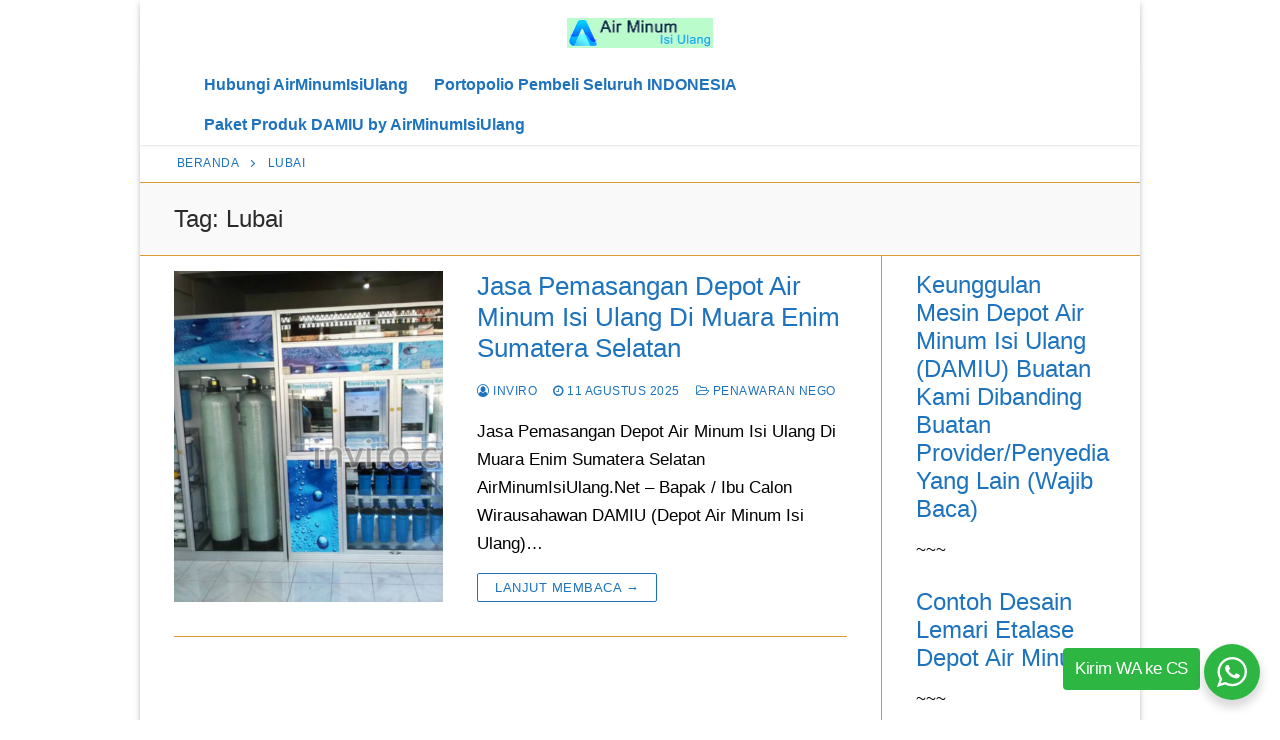

--- FILE ---
content_type: text/html; charset=UTF-8
request_url: https://airminumisiulang.net/jual-pasang-depot/lubai/
body_size: 9900
content:
<!doctype html>
<html lang="id">
<head>
	<meta charset="UTF-8">
	<meta name="viewport" content="width=device-width, initial-scale=1, maximum-scale=10.0, user-scalable=yes">
	<link rel="profile" href="https://gmpg.org/xfn/11">
	    <style>
        #wpadminbar #wp-admin-bar-p404_free_top_button .ab-icon:before {
            content: "\f103";
            color: red;
            top: 2px;
        }
    </style>
<meta name='robots' content='index, follow, max-image-preview:large, max-snippet:-1, max-video-preview:-1' />
	<style>img:is([sizes="auto" i], [sizes^="auto," i]) { contain-intrinsic-size: 3000px 1500px }</style>
	
	<!-- This site is optimized with the Yoast SEO plugin v25.4 - https://yoast.com/wordpress/plugins/seo/ -->
	<title>Depot Air Minum Isi Ulang Lubai √ Terbaru 2025</title>
	<meta name="description" content="Depot Air Minum Isi Ulang ✨⏩✨ Kecamatan Lubai ⏩ TERBARU 2025" />
	<link rel="canonical" href="https://airminumisiulang.net/jual-pasang-depot/lubai/" />
	<meta property="og:locale" content="id_ID" />
	<meta property="og:type" content="article" />
	<meta property="og:title" content="Depot Air Minum Isi Ulang Lubai √ Terbaru 2025" />
	<meta property="og:description" content="Depot Air Minum Isi Ulang ✨⏩✨ Kecamatan Lubai ⏩ TERBARU 2025" />
	<meta property="og:url" content="https://airminumisiulang.net/jual-pasang-depot/lubai/" />
	<meta property="og:site_name" content="AirMinumIsiUlang" />
	<meta name="twitter:card" content="summary_large_image" />
	<meta name="twitter:site" content="@invirowater" />
	<script type="application/ld+json" class="yoast-schema-graph">{"@context":"https://schema.org","@graph":[{"@type":"CollectionPage","@id":"https://airminumisiulang.net/jual-pasang-depot/lubai/","url":"https://airminumisiulang.net/jual-pasang-depot/lubai/","name":"Depot Air Minum Isi Ulang Lubai √ Terbaru 2025","isPartOf":{"@id":"https://airminumisiulang.net/#website"},"primaryImageOfPage":{"@id":"https://airminumisiulang.net/jual-pasang-depot/lubai/#primaryimage"},"image":{"@id":"https://airminumisiulang.net/jual-pasang-depot/lubai/#primaryimage"},"thumbnailUrl":"https://airminumisiulang.net/wp-content/uploads/2018/10/Depot-Air-Minum-Isi-Ulang-Di-Muara-Enim.jpg","description":"Depot Air Minum Isi Ulang ✨⏩✨ Kecamatan Lubai ⏩ TERBARU 2025","breadcrumb":{"@id":"https://airminumisiulang.net/jual-pasang-depot/lubai/#breadcrumb"},"inLanguage":"id"},{"@type":"ImageObject","inLanguage":"id","@id":"https://airminumisiulang.net/jual-pasang-depot/lubai/#primaryimage","url":"https://airminumisiulang.net/wp-content/uploads/2018/10/Depot-Air-Minum-Isi-Ulang-Di-Muara-Enim.jpg","contentUrl":"https://airminumisiulang.net/wp-content/uploads/2018/10/Depot-Air-Minum-Isi-Ulang-Di-Muara-Enim.jpg","width":1024,"height":768,"caption":"Depot Air Minum Isi Ulang Di Muara Enim"},{"@type":"BreadcrumbList","@id":"https://airminumisiulang.net/jual-pasang-depot/lubai/#breadcrumb","itemListElement":[{"@type":"ListItem","position":1,"name":"Beranda","item":"https://airminumisiulang.net/"},{"@type":"ListItem","position":2,"name":"Lubai"}]},{"@type":"WebSite","@id":"https://airminumisiulang.net/#website","url":"https://airminumisiulang.net/","name":"AirMinumIsiUlang","description":"Jasa Pembuatan Alat Mesin Depot Air Minum Isi Ulang","publisher":{"@id":"https://airminumisiulang.net/#organization"},"potentialAction":[{"@type":"SearchAction","target":{"@type":"EntryPoint","urlTemplate":"https://airminumisiulang.net/?s={search_term_string}"},"query-input":{"@type":"PropertyValueSpecification","valueRequired":true,"valueName":"search_term_string"}}],"inLanguage":"id"},{"@type":"Organization","@id":"https://airminumisiulang.net/#organization","name":"AirMinumIsiUlang","url":"https://airminumisiulang.net/","logo":{"@type":"ImageObject","inLanguage":"id","@id":"https://airminumisiulang.net/#/schema/logo/image/","url":"https://airminumisiulang.net/wp-content/uploads/2021/08/AirMinumIsiUlang.jpg","contentUrl":"https://airminumisiulang.net/wp-content/uploads/2021/08/AirMinumIsiUlang.jpg","width":1200,"height":1200,"caption":"AirMinumIsiUlang"},"image":{"@id":"https://airminumisiulang.net/#/schema/logo/image/"},"sameAs":["https://www.facebook.com/inviro","https://x.com/invirowater","https://www.instagram.com/invirowater/","https://id.pinterest.com/inviro/","https://www.youtube.com/user/invirowater"]}]}</script>
	<!-- / Yoast SEO plugin. -->


<link rel='stylesheet' id='wp-block-library-css' href='https://airminumisiulang.net/wp-includes/css/dist/block-library/style.min.css?ver=6.8.1' type='text/css' media='all' />
<style id='classic-theme-styles-inline-css' type='text/css'>
/*! This file is auto-generated */
.wp-block-button__link{color:#fff;background-color:#32373c;border-radius:9999px;box-shadow:none;text-decoration:none;padding:calc(.667em + 2px) calc(1.333em + 2px);font-size:1.125em}.wp-block-file__button{background:#32373c;color:#fff;text-decoration:none}
</style>
<style id='global-styles-inline-css' type='text/css'>
:root{--wp--preset--aspect-ratio--square: 1;--wp--preset--aspect-ratio--4-3: 4/3;--wp--preset--aspect-ratio--3-4: 3/4;--wp--preset--aspect-ratio--3-2: 3/2;--wp--preset--aspect-ratio--2-3: 2/3;--wp--preset--aspect-ratio--16-9: 16/9;--wp--preset--aspect-ratio--9-16: 9/16;--wp--preset--color--black: #000000;--wp--preset--color--cyan-bluish-gray: #abb8c3;--wp--preset--color--white: #ffffff;--wp--preset--color--pale-pink: #f78da7;--wp--preset--color--vivid-red: #cf2e2e;--wp--preset--color--luminous-vivid-orange: #ff6900;--wp--preset--color--luminous-vivid-amber: #fcb900;--wp--preset--color--light-green-cyan: #7bdcb5;--wp--preset--color--vivid-green-cyan: #00d084;--wp--preset--color--pale-cyan-blue: #8ed1fc;--wp--preset--color--vivid-cyan-blue: #0693e3;--wp--preset--color--vivid-purple: #9b51e0;--wp--preset--gradient--vivid-cyan-blue-to-vivid-purple: linear-gradient(135deg,rgba(6,147,227,1) 0%,rgb(155,81,224) 100%);--wp--preset--gradient--light-green-cyan-to-vivid-green-cyan: linear-gradient(135deg,rgb(122,220,180) 0%,rgb(0,208,130) 100%);--wp--preset--gradient--luminous-vivid-amber-to-luminous-vivid-orange: linear-gradient(135deg,rgba(252,185,0,1) 0%,rgba(255,105,0,1) 100%);--wp--preset--gradient--luminous-vivid-orange-to-vivid-red: linear-gradient(135deg,rgba(255,105,0,1) 0%,rgb(207,46,46) 100%);--wp--preset--gradient--very-light-gray-to-cyan-bluish-gray: linear-gradient(135deg,rgb(238,238,238) 0%,rgb(169,184,195) 100%);--wp--preset--gradient--cool-to-warm-spectrum: linear-gradient(135deg,rgb(74,234,220) 0%,rgb(151,120,209) 20%,rgb(207,42,186) 40%,rgb(238,44,130) 60%,rgb(251,105,98) 80%,rgb(254,248,76) 100%);--wp--preset--gradient--blush-light-purple: linear-gradient(135deg,rgb(255,206,236) 0%,rgb(152,150,240) 100%);--wp--preset--gradient--blush-bordeaux: linear-gradient(135deg,rgb(254,205,165) 0%,rgb(254,45,45) 50%,rgb(107,0,62) 100%);--wp--preset--gradient--luminous-dusk: linear-gradient(135deg,rgb(255,203,112) 0%,rgb(199,81,192) 50%,rgb(65,88,208) 100%);--wp--preset--gradient--pale-ocean: linear-gradient(135deg,rgb(255,245,203) 0%,rgb(182,227,212) 50%,rgb(51,167,181) 100%);--wp--preset--gradient--electric-grass: linear-gradient(135deg,rgb(202,248,128) 0%,rgb(113,206,126) 100%);--wp--preset--gradient--midnight: linear-gradient(135deg,rgb(2,3,129) 0%,rgb(40,116,252) 100%);--wp--preset--font-size--small: 13px;--wp--preset--font-size--medium: 20px;--wp--preset--font-size--large: 36px;--wp--preset--font-size--x-large: 42px;--wp--preset--spacing--20: 0.44rem;--wp--preset--spacing--30: 0.67rem;--wp--preset--spacing--40: 1rem;--wp--preset--spacing--50: 1.5rem;--wp--preset--spacing--60: 2.25rem;--wp--preset--spacing--70: 3.38rem;--wp--preset--spacing--80: 5.06rem;--wp--preset--shadow--natural: 6px 6px 9px rgba(0, 0, 0, 0.2);--wp--preset--shadow--deep: 12px 12px 50px rgba(0, 0, 0, 0.4);--wp--preset--shadow--sharp: 6px 6px 0px rgba(0, 0, 0, 0.2);--wp--preset--shadow--outlined: 6px 6px 0px -3px rgba(255, 255, 255, 1), 6px 6px rgba(0, 0, 0, 1);--wp--preset--shadow--crisp: 6px 6px 0px rgba(0, 0, 0, 1);}:where(.is-layout-flex){gap: 0.5em;}:where(.is-layout-grid){gap: 0.5em;}body .is-layout-flex{display: flex;}.is-layout-flex{flex-wrap: wrap;align-items: center;}.is-layout-flex > :is(*, div){margin: 0;}body .is-layout-grid{display: grid;}.is-layout-grid > :is(*, div){margin: 0;}:where(.wp-block-columns.is-layout-flex){gap: 2em;}:where(.wp-block-columns.is-layout-grid){gap: 2em;}:where(.wp-block-post-template.is-layout-flex){gap: 1.25em;}:where(.wp-block-post-template.is-layout-grid){gap: 1.25em;}.has-black-color{color: var(--wp--preset--color--black) !important;}.has-cyan-bluish-gray-color{color: var(--wp--preset--color--cyan-bluish-gray) !important;}.has-white-color{color: var(--wp--preset--color--white) !important;}.has-pale-pink-color{color: var(--wp--preset--color--pale-pink) !important;}.has-vivid-red-color{color: var(--wp--preset--color--vivid-red) !important;}.has-luminous-vivid-orange-color{color: var(--wp--preset--color--luminous-vivid-orange) !important;}.has-luminous-vivid-amber-color{color: var(--wp--preset--color--luminous-vivid-amber) !important;}.has-light-green-cyan-color{color: var(--wp--preset--color--light-green-cyan) !important;}.has-vivid-green-cyan-color{color: var(--wp--preset--color--vivid-green-cyan) !important;}.has-pale-cyan-blue-color{color: var(--wp--preset--color--pale-cyan-blue) !important;}.has-vivid-cyan-blue-color{color: var(--wp--preset--color--vivid-cyan-blue) !important;}.has-vivid-purple-color{color: var(--wp--preset--color--vivid-purple) !important;}.has-black-background-color{background-color: var(--wp--preset--color--black) !important;}.has-cyan-bluish-gray-background-color{background-color: var(--wp--preset--color--cyan-bluish-gray) !important;}.has-white-background-color{background-color: var(--wp--preset--color--white) !important;}.has-pale-pink-background-color{background-color: var(--wp--preset--color--pale-pink) !important;}.has-vivid-red-background-color{background-color: var(--wp--preset--color--vivid-red) !important;}.has-luminous-vivid-orange-background-color{background-color: var(--wp--preset--color--luminous-vivid-orange) !important;}.has-luminous-vivid-amber-background-color{background-color: var(--wp--preset--color--luminous-vivid-amber) !important;}.has-light-green-cyan-background-color{background-color: var(--wp--preset--color--light-green-cyan) !important;}.has-vivid-green-cyan-background-color{background-color: var(--wp--preset--color--vivid-green-cyan) !important;}.has-pale-cyan-blue-background-color{background-color: var(--wp--preset--color--pale-cyan-blue) !important;}.has-vivid-cyan-blue-background-color{background-color: var(--wp--preset--color--vivid-cyan-blue) !important;}.has-vivid-purple-background-color{background-color: var(--wp--preset--color--vivid-purple) !important;}.has-black-border-color{border-color: var(--wp--preset--color--black) !important;}.has-cyan-bluish-gray-border-color{border-color: var(--wp--preset--color--cyan-bluish-gray) !important;}.has-white-border-color{border-color: var(--wp--preset--color--white) !important;}.has-pale-pink-border-color{border-color: var(--wp--preset--color--pale-pink) !important;}.has-vivid-red-border-color{border-color: var(--wp--preset--color--vivid-red) !important;}.has-luminous-vivid-orange-border-color{border-color: var(--wp--preset--color--luminous-vivid-orange) !important;}.has-luminous-vivid-amber-border-color{border-color: var(--wp--preset--color--luminous-vivid-amber) !important;}.has-light-green-cyan-border-color{border-color: var(--wp--preset--color--light-green-cyan) !important;}.has-vivid-green-cyan-border-color{border-color: var(--wp--preset--color--vivid-green-cyan) !important;}.has-pale-cyan-blue-border-color{border-color: var(--wp--preset--color--pale-cyan-blue) !important;}.has-vivid-cyan-blue-border-color{border-color: var(--wp--preset--color--vivid-cyan-blue) !important;}.has-vivid-purple-border-color{border-color: var(--wp--preset--color--vivid-purple) !important;}.has-vivid-cyan-blue-to-vivid-purple-gradient-background{background: var(--wp--preset--gradient--vivid-cyan-blue-to-vivid-purple) !important;}.has-light-green-cyan-to-vivid-green-cyan-gradient-background{background: var(--wp--preset--gradient--light-green-cyan-to-vivid-green-cyan) !important;}.has-luminous-vivid-amber-to-luminous-vivid-orange-gradient-background{background: var(--wp--preset--gradient--luminous-vivid-amber-to-luminous-vivid-orange) !important;}.has-luminous-vivid-orange-to-vivid-red-gradient-background{background: var(--wp--preset--gradient--luminous-vivid-orange-to-vivid-red) !important;}.has-very-light-gray-to-cyan-bluish-gray-gradient-background{background: var(--wp--preset--gradient--very-light-gray-to-cyan-bluish-gray) !important;}.has-cool-to-warm-spectrum-gradient-background{background: var(--wp--preset--gradient--cool-to-warm-spectrum) !important;}.has-blush-light-purple-gradient-background{background: var(--wp--preset--gradient--blush-light-purple) !important;}.has-blush-bordeaux-gradient-background{background: var(--wp--preset--gradient--blush-bordeaux) !important;}.has-luminous-dusk-gradient-background{background: var(--wp--preset--gradient--luminous-dusk) !important;}.has-pale-ocean-gradient-background{background: var(--wp--preset--gradient--pale-ocean) !important;}.has-electric-grass-gradient-background{background: var(--wp--preset--gradient--electric-grass) !important;}.has-midnight-gradient-background{background: var(--wp--preset--gradient--midnight) !important;}.has-small-font-size{font-size: var(--wp--preset--font-size--small) !important;}.has-medium-font-size{font-size: var(--wp--preset--font-size--medium) !important;}.has-large-font-size{font-size: var(--wp--preset--font-size--large) !important;}.has-x-large-font-size{font-size: var(--wp--preset--font-size--x-large) !important;}
:where(.wp-block-post-template.is-layout-flex){gap: 1.25em;}:where(.wp-block-post-template.is-layout-grid){gap: 1.25em;}
:where(.wp-block-columns.is-layout-flex){gap: 2em;}:where(.wp-block-columns.is-layout-grid){gap: 2em;}
:root :where(.wp-block-pullquote){font-size: 1.5em;line-height: 1.6;}
</style>
<link rel='stylesheet' id='floating-whatsapp-style-css' href='https://airminumisiulang.net/wp-content/plugins/whatsapp-floating-button/css/style.css?ver=6.8.1' type='text/css' media='all' />
<style id='akismet-widget-style-inline-css' type='text/css'>

			.a-stats {
				--akismet-color-mid-green: #357b49;
				--akismet-color-white: #fff;
				--akismet-color-light-grey: #f6f7f7;

				max-width: 350px;
				width: auto;
			}

			.a-stats * {
				all: unset;
				box-sizing: border-box;
			}

			.a-stats strong {
				font-weight: 600;
			}

			.a-stats a.a-stats__link,
			.a-stats a.a-stats__link:visited,
			.a-stats a.a-stats__link:active {
				background: var(--akismet-color-mid-green);
				border: none;
				box-shadow: none;
				border-radius: 8px;
				color: var(--akismet-color-white);
				cursor: pointer;
				display: block;
				font-family: -apple-system, BlinkMacSystemFont, 'Segoe UI', 'Roboto', 'Oxygen-Sans', 'Ubuntu', 'Cantarell', 'Helvetica Neue', sans-serif;
				font-weight: 500;
				padding: 12px;
				text-align: center;
				text-decoration: none;
				transition: all 0.2s ease;
			}

			/* Extra specificity to deal with TwentyTwentyOne focus style */
			.widget .a-stats a.a-stats__link:focus {
				background: var(--akismet-color-mid-green);
				color: var(--akismet-color-white);
				text-decoration: none;
			}

			.a-stats a.a-stats__link:hover {
				filter: brightness(110%);
				box-shadow: 0 4px 12px rgba(0, 0, 0, 0.06), 0 0 2px rgba(0, 0, 0, 0.16);
			}

			.a-stats .count {
				color: var(--akismet-color-white);
				display: block;
				font-size: 1.5em;
				line-height: 1.4;
				padding: 0 13px;
				white-space: nowrap;
			}
		
</style>
<link rel='stylesheet' id='font-awesome-css' href='https://airminumisiulang.net/wp-content/themes/customify/assets/fonts/font-awesome/css/font-awesome.min.css?ver=5.0.0' type='text/css' media='all' />
<link rel='stylesheet' id='customify-style-css' href='https://airminumisiulang.net/wp-content/themes/customify/style.min.css?ver=0.4.11' type='text/css' media='all' />
<style id='customify-style-inline-css' type='text/css'>
.customify-container, .layout-contained, .site-framed .site, .site-boxed .site { max-width: 1000px; } .main-layout-content .entry-content > .alignwide { width: calc( 1000px - 4em ); max-width: 100vw;  }.header-top .header--row-inner,body:not(.fl-builder-edit) .button,body:not(.fl-builder-edit) button:not(.menu-mobile-toggle, .components-button, .customize-partial-edit-shortcut-button),body:not(.fl-builder-edit) input[type="button"]:not(.ed_button),button.button,input[type="button"]:not(.ed_button, .components-button, .customize-partial-edit-shortcut-button),input[type="reset"]:not(.components-button, .customize-partial-edit-shortcut-button),input[type="submit"]:not(.components-button, .customize-partial-edit-shortcut-button),.pagination .nav-links > *:hover,.pagination .nav-links span,.nav-menu-desktop.style-full-height .primary-menu-ul > li.current-menu-item > a,.nav-menu-desktop.style-full-height .primary-menu-ul > li.current-menu-ancestor > a,.nav-menu-desktop.style-full-height .primary-menu-ul > li > a:hover,.posts-layout .readmore-button:hover{    background-color: #1e73be;}.posts-layout .readmore-button {color: #1e73be;}.pagination .nav-links > *:hover,.pagination .nav-links span,.entry-single .tags-links a:hover,.entry-single .cat-links a:hover,.posts-layout .readmore-button,.posts-layout .readmore-button:hover{    border-color: #1e73be;}.customify-builder-btn{    background-color: #dd3333;}body{    color: #000000;}abbr, acronym {    border-bottom-color: #000000;}a                {                    color: #1e73be;}a:hover,a:focus,.link-meta:hover, .link-meta a:hover{    color: #dd3333;}h2 + h3,.comments-area h2 + .comments-title,.h2 + h3,.comments-area .h2 + .comments-title,.page-breadcrumb {    border-top-color: #dd9933;}blockquote,.site-content .widget-area .menu li.current-menu-item > a:before{    border-left-color: #dd9933;}@media screen and (min-width: 64em) {    .comment-list .children li.comment {        border-left-color: #dd9933;    }    .comment-list .children li.comment:after {        background-color: #dd9933;    }}.page-titlebar, .page-breadcrumb,.posts-layout .entry-inner {    border-bottom-color: #dd9933;}.header-search-form .search-field,.entry-content .page-links a,.header-search-modal,.pagination .nav-links > *,.entry-footer .tags-links a, .entry-footer .cat-links a,.search .content-area article,.site-content .widget-area .menu li.current-menu-item > a,.posts-layout .entry-inner,.post-navigation .nav-links,article.comment .comment-meta,.widget-area .widget_pages li a, .widget-area .widget_categories li a, .widget-area .widget_archive li a, .widget-area .widget_meta li a, .widget-area .widget_nav_menu li a, .widget-area .widget_product_categories li a, .widget-area .widget_recent_entries li a, .widget-area .widget_rss li a,.widget-area .widget_recent_comments li{    border-color: #dd9933;}.header-search-modal::before {    border-top-color: #dd9933;    border-left-color: #dd9933;}@media screen and (min-width: 48em) {    .content-sidebar.sidebar_vertical_border .content-area {        border-right-color: #dd9933;    }    .sidebar-content.sidebar_vertical_border .content-area {        border-left-color: #dd9933;    }    .sidebar-sidebar-content.sidebar_vertical_border .sidebar-primary {        border-right-color: #dd9933;    }    .sidebar-sidebar-content.sidebar_vertical_border .sidebar-secondary {        border-right-color: #dd9933;    }    .content-sidebar-sidebar.sidebar_vertical_border .sidebar-primary {        border-left-color: #dd9933;    }    .content-sidebar-sidebar.sidebar_vertical_border .sidebar-secondary {        border-left-color: #dd9933;    }    .sidebar-content-sidebar.sidebar_vertical_border .content-area {        border-left-color: #dd9933;        border-right-color: #dd9933;    }    .sidebar-content-sidebar.sidebar_vertical_border .content-area {        border-left-color: #dd9933;        border-right-color: #dd9933;    }}article.comment .comment-post-author {background: #1e73be;}.pagination .nav-links > *,.link-meta,.link-meta a,.color-meta,.entry-single .tags-links:before,.entry-single .cats-links:before{    color: #1e73be;}h1, h2, h3, h4, h5, h6 { color: #1e73be;}.site-content .widget-title { color: #1e73be;}body {font-size: 17px;line-height: 28px;}.site-content .widget-title {line-height: 10px;}.entry-content h1, .wp-block h1, .entry-single .entry-title {font-size: 23px;}.entry-content h2, .wp-block h2 {font-size: 21px;}.entry-content h3, .wp-block h3 {font-size: 19px;}.entry-content h4, .wp-block h4 {font-size: 18px;}.entry-content h5, .wp-block h5 {font-size: 17px;}.entry-content h6, .wp-block h6 {font-size: 16px;}#page-cover {background-image: url("https://airminumisiulang.net/wp-content/themes/customify/assets/images/default-cover.jpg");}.header--row:not(.header--transparent).header-top .header--row-inner  {background-color: #ffffff;} .header-search_icon-item .header-search-modal  {border-style: solid;} .header-search_icon-item .search-field  {border-style: solid;} .dark-mode .header-search_box-item .search-form-fields, .header-search_box-item .search-form-fields  {border-style: solid;} .builder-item--primary-menu .nav-menu-desktop .primary-menu-ul > li > a  {color: #1e73be; text-decoration-color: #1e73be;} .header--row:not(.header--transparent) .builder-item--primary-menu .nav-menu-desktop .primary-menu-ul > li > a:hover, .header--row:not(.header--transparent) .builder-item--primary-menu .nav-menu-desktop .primary-menu-ul > li.current-menu-item > a, .header--row:not(.header--transparent) .builder-item--primary-menu .nav-menu-desktop .primary-menu-ul > li.current-menu-ancestor > a, .header--row:not(.header--transparent) .builder-item--primary-menu .nav-menu-desktop .primary-menu-ul > li.current-menu-parent > a  {color: #eeee22; text-decoration-color: #eeee22;border-style: ridge;} .builder-item--primary-menu .nav-menu-desktop .primary-menu-ul > li > a,.builder-item-sidebar .primary-menu-sidebar .primary-menu-ul > li > a {text-transform: none;font-size: 16px;}body  {background-color: #ffffff;} .site-content .content-area  {background-color: #FFFFFF;} /* CSS for desktop */#sidebar-secondary, #sidebar-primary, #main {padding-top: 15px;padding-bottom: 15px;}#page-cover .page-cover-inner {min-height: 300px;}.header--row.header-top .customify-grid, .header--row.header-top .style-full-height .primary-menu-ul > li > a {min-height: 65px;}.header--row.header-main .customify-grid, .header--row.header-main .style-full-height .primary-menu-ul > li > a {min-height: 40px;}.header--row.header-bottom .customify-grid, .header--row.header-bottom .style-full-height .primary-menu-ul > li > a {min-height: 55px;}.header-menu-sidebar-inner {text-align: left;}.site-header .site-branding img { max-width: 150px; } .site-header .cb-row--mobile .site-branding img { width: 150px; }.header--row .builder-item--logo, .builder-item.builder-item--group .item--inner.builder-item--logo {margin-top: 4px;margin-right: 4px;margin-bottom: 4px;margin-left: 4px;}.header--row .builder-first--nav-icon {text-align: right;}.header-search_icon-item .search-submit {margin-left: -40px;}.header-search_box-item .search-submit{margin-left: -40px;} .header-search_box-item .woo_bootster_search .search-submit{margin-left: -40px;} .header-search_box-item .header-search-form button.search-submit{margin-left:-40px;}.header--row .builder-first--primary-menu {text-align: right;}/* CSS for tablet */@media screen and (max-width: 1024px) { #page-cover .page-cover-inner {min-height: 250px;}.site-header .site-branding img { max-width: 250px; } .site-header .cb-row--mobile .site-branding img { width: 250px; }.header--row .builder-item--logo, .builder-item.builder-item--group .item--inner.builder-item--logo {margin-top: 7px;margin-right: 7px;margin-bottom: 7px;margin-left: 7px;}.header--row .builder-first--nav-icon {text-align: right;}.header-search_icon-item .search-submit {margin-left: -40px;}.header-search_box-item .search-submit{margin-left: -40px;} .header-search_box-item .woo_bootster_search .search-submit{margin-left: -40px;} .header-search_box-item .header-search-form button.search-submit{margin-left:-40px;} }/* CSS for mobile */@media screen and (max-width: 568px) { #page-cover .page-cover-inner {min-height: 200px;}.header--row.header-top .customify-grid, .header--row.header-top .style-full-height .primary-menu-ul > li > a {min-height: 33px;}.site-header .site-branding img { max-width: 240px; } .site-header .cb-row--mobile .site-branding img { width: 240px; }.header--row .builder-item--logo, .builder-item.builder-item--group .item--inner.builder-item--logo {margin-top: 7px;margin-right: 7px;margin-bottom: 7px;margin-left: 7px;}.header--row .builder-first--nav-icon {text-align: right;}.header-search_icon-item .search-submit {margin-left: -40px;}.header-search_box-item .search-submit{margin-left: -40px;} .header-search_box-item .woo_bootster_search .search-submit{margin-left: -40px;} .header-search_box-item .header-search-form button.search-submit{margin-left:-40px;} }
</style>
<!-- Global site tag (gtag.js) - Google Analytics -->
<script async src="https://www.googletagmanager.com/gtag/js?id=G-1732EF1L7Q"></script>
<script>
  window.dataLayer = window.dataLayer || [];
  function gtag(){dataLayer.push(arguments);}
  gtag('js', new Date());

  gtag('config', 'G-1732EF1L7Q');
</script><link rel="icon" href="https://airminumisiulang.net/wp-content/uploads/2021/05/cropped-icon-baru-32x32.png" sizes="32x32" />
<link rel="icon" href="https://airminumisiulang.net/wp-content/uploads/2021/05/cropped-icon-baru-192x192.png" sizes="192x192" />
<link rel="apple-touch-icon" href="https://airminumisiulang.net/wp-content/uploads/2021/05/cropped-icon-baru-180x180.png" />
<meta name="msapplication-TileImage" content="https://airminumisiulang.net/wp-content/uploads/2021/05/cropped-icon-baru-270x270.png" />
</head>

<body class="archive tag tag-lubai tag-5736 wp-custom-logo wp-theme-customify hfeed content-sidebar main-layout-content-sidebar sidebar_vertical_border site-boxed menu_sidebar_slide_left">
<div id="page" class="site box-shadow">
	<a class="skip-link screen-reader-text" href="#site-content">Lompat ke konten</a>
	<a class="close is-size-medium  close-panel close-sidebar-panel" href="#">
        <span class="hamburger hamburger--squeeze is-active">
            <span class="hamburger-box">
              <span class="hamburger-inner"><span class="screen-reader-text">Menu</span></span>
            </span>
        </span>
        <span class="screen-reader-text">Tutup</span>
        </a><header id="masthead" class="site-header header-v2"><div id="masthead-inner" class="site-header-inner">							<div  class="header-top header--row layout-full-contained"  id="cb-row--header-top"  data-row-id="top"  data-show-on="desktop">
								<div class="header--row-inner header-top-inner dark-mode">
									<div class="customify-container">
										<div class="customify-grid  cb-row--desktop hide-on-mobile hide-on-tablet customify-grid-middle"><div class="row-v2 row-v2-top no-left no-right"><div class="col-v2 col-v2-left"></div><div class="col-v2 col-v2-center"><div class="item--inner builder-item--logo" data-section="title_tagline" data-item-id="logo" >		<div class="site-branding logo-top">
						<a href="https://airminumisiulang.net/" class="logo-link" rel="home" itemprop="url">
				<img class="site-img-logo" src="https://airminumisiulang.net/wp-content/uploads/2021/08/airminumisiulang_logo.png" alt="AirMinumIsiUlang" srcset="https://airminumisiulang.net/wp-content/uploads/2021/08/airminumisiulang_logo.png 2x">
							</a>
					</div><!-- .site-branding -->
		</div></div><div class="col-v2 col-v2-right"></div></div></div>									</div>
								</div>
							</div>
														<div  class="header-main header--row layout-full-contained"  id="cb-row--header-main"  data-row-id="main"  data-show-on="desktop mobile">
								<div class="header--row-inner header-main-inner light-mode">
									<div class="customify-container">
										<div class="customify-grid  cb-row--desktop hide-on-mobile hide-on-tablet customify-grid-middle"><div class="row-v2 row-v2-main no-left no-right"><div class="col-v2 col-v2-left"></div><div class="col-v2 col-v2-center"><div class="item--inner builder-item--primary-menu has_menu" data-section="header_menu_primary" data-item-id="primary-menu" ><nav  id="site-navigation-main-desktop" class="site-navigation primary-menu primary-menu-main nav-menu-desktop primary-menu-desktop style-full-height hide-arrow-active"><ul id="menu-menu-utama" class="primary-menu-ul menu nav-menu"><li id="menu-item--main-desktop-1731" class="menu-item menu-item-type-post_type menu-item-object-page menu-item-1731"><a href="https://airminumisiulang.net/hubungi-kami/"><span class="link-before">Hubungi AirMinumIsiUlang</span></a></li>
<li id="menu-item--main-desktop-2024" class="menu-item menu-item-type-post_type menu-item-object-page menu-item-2024"><a href="https://airminumisiulang.net/pengguna-produk-inviro/"><span class="link-before">Portopolio Pembeli Seluruh INDONESIA</span></a></li>
<li id="menu-item--main-desktop-1716" class="menu-item menu-item-type-post_type menu-item-object-page menu-item-1716"><a href="https://airminumisiulang.net/paket-produk-damiu-inviro/"><span class="link-before">Paket Produk DAMIU by AirMinumIsiUlang</span></a></li>
</ul></nav></div></div><div class="col-v2 col-v2-right"></div></div></div><div class="cb-row--mobile hide-on-desktop customify-grid customify-grid-middle"><div class="row-v2 row-v2-main no-center"><div class="col-v2 col-v2-left"><div class="item--inner builder-item--logo" data-section="title_tagline" data-item-id="logo" >		<div class="site-branding logo-top">
						<a href="https://airminumisiulang.net/" class="logo-link" rel="home" itemprop="url">
				<img class="site-img-logo" src="https://airminumisiulang.net/wp-content/uploads/2021/08/airminumisiulang_logo.png" alt="AirMinumIsiUlang" srcset="https://airminumisiulang.net/wp-content/uploads/2021/08/airminumisiulang_logo.png 2x">
							</a>
					</div><!-- .site-branding -->
		</div></div><div class="col-v2 col-v2-right"><div class="item--inner builder-item--nav-icon" data-section="header_menu_icon" data-item-id="nav-icon" >		<button type="button" class="menu-mobile-toggle item-button is-size-desktop-medium is-size-tablet-medium is-size-mobile-medium"  aria-label="nav icon">
			<span class="hamburger hamburger--squeeze">
				<span class="hamburger-box">
					<span class="hamburger-inner"></span>
				</span>
			</span>
			<span class="nav-icon--label hide-on-tablet hide-on-mobile">Menu</span></button>
		</div></div></div></div>									</div>
								</div>
							</div>
							<div id="header-menu-sidebar" class="header-menu-sidebar menu-sidebar-panel dark-mode"><div id="header-menu-sidebar-bg" class="header-menu-sidebar-bg"><div id="header-menu-sidebar-inner" class="header-menu-sidebar-inner"><div class="builder-item-sidebar mobile-item--primary-menu mobile-item--menu "><div class="item--inner" data-item-id="primary-menu" data-section="header_menu_primary"><nav  id="site-navigation-sidebar-mobile" class="site-navigation primary-menu primary-menu-sidebar nav-menu-mobile primary-menu-mobile style-full-height hide-arrow-active"><ul id="menu-menu-utama" class="primary-menu-ul menu nav-menu"><li id="menu-item--sidebar-mobile-1731" class="menu-item menu-item-type-post_type menu-item-object-page menu-item-1731"><a href="https://airminumisiulang.net/hubungi-kami/"><span class="link-before">Hubungi AirMinumIsiUlang</span></a></li>
<li id="menu-item--sidebar-mobile-2024" class="menu-item menu-item-type-post_type menu-item-object-page menu-item-2024"><a href="https://airminumisiulang.net/pengguna-produk-inviro/"><span class="link-before">Portopolio Pembeli Seluruh INDONESIA</span></a></li>
<li id="menu-item--sidebar-mobile-1716" class="menu-item menu-item-type-post_type menu-item-object-page menu-item-1716"><a href="https://airminumisiulang.net/paket-produk-damiu-inviro/"><span class="link-before">Paket Produk DAMIU by AirMinumIsiUlang</span></a></li>
</ul></nav></div></div></div></div></div></div></header>			<div id="page-breadcrumb" class="page-header--item page-breadcrumb breadcrumb--after_header  text-uppercase text-xsmall link-meta">
				<div class="page-breadcrumb-inner customify-container">
					<ul class="page-breadcrumb-list">
						<span><li><span><a href="https://airminumisiulang.net/">Beranda</a></span></li>  <li><span class="breadcrumb_last" aria-current="page">Lubai</span></li></span>					</ul>
				</div>
			</div>
					<div id="page-titlebar" class="page-header--item page-titlebar ">
			<div class="page-titlebar-inner customify-container">
				<h1 class="titlebar-title h4">Tag: <span>Lubai</span></h1>			</div>
		</div>
			<div id="site-content" class="site-content">
		<div class="customify-container">
			<div class="customify-grid">
				<main id="main" class="content-area customify-col-9_sm-12">
					<div class="content-inner">
	<div id="blog-posts">		<div class="posts-layout-wrapper">
			<div class="posts-layout layout--blog_classic" >
										<article class="entry odd post-1505 post type-post status-publish format-standard has-post-thumbnail hentry category-info tag-benakat tag-gelumbang tag-gunung-megang tag-kelekar tag-lawang-kidul tag-lembak tag-lubai tag-muara-belida tag-muara-enim tag-rambang tag-rambang-dangku tag-semende-darat-laut tag-semende-darat-tengah tag-semende-darat-ulu tag-sungai-rotan tag-tanjung-agung tag-ujan-mas">
			<div class="entry-inner">
									<div class="entry-media use-ratio">
						<a class="entry-media-link " href="https://airminumisiulang.net/muara-enim-sumatera-selatan/" title="Jasa Pemasangan Depot Air Minum Isi Ulang Di Muara Enim Sumatera Selatan" rel="bookmark"></a>
									<div class="entry-thumbnail has-thumb">
			<img width="500" height="500" src="https://airminumisiulang.net/wp-content/uploads/2018/10/Depot-Air-Minum-Isi-Ulang-Di-Muara-Enim-500x500.jpg" class="attachment-medium size-medium wp-post-image" alt="Depot Air Minum Isi Ulang Di Muara Enim" decoding="async" fetchpriority="high" srcset="https://airminumisiulang.net/wp-content/uploads/2018/10/Depot-Air-Minum-Isi-Ulang-Di-Muara-Enim-500x500.jpg 500w, https://airminumisiulang.net/wp-content/uploads/2018/10/Depot-Air-Minum-Isi-Ulang-Di-Muara-Enim-250x250.jpg 250w, https://airminumisiulang.net/wp-content/uploads/2018/10/Depot-Air-Minum-Isi-Ulang-Di-Muara-Enim-1024x1024.jpg 1024w" sizes="(max-width: 500px) 100vw, 500px" />			</div>
								</div>
								<div class="entry-content-data">
					<div class="entry-article-part entry-article-header"><h2 class="entry-title entry--item"><a href="https://airminumisiulang.net/muara-enim-sumatera-selatan/" title="Jasa Pemasangan Depot Air Minum Isi Ulang Di Muara Enim Sumatera Selatan" rel="bookmark" class="plain_color">Jasa Pemasangan Depot Air Minum Isi Ulang Di Muara Enim Sumatera Selatan</a></h2>			<div class="entry-meta entry--item text-uppercase text-xsmall link-meta">
				<span class="meta-item byline"> <span class="author vcard"><a class="url fn n" href="https://airminumisiulang.net/author/inviro/"><i class="fa fa-user-circle-o"></i> INVIRO</a></span></span><span class="sep"></span><span class="meta-item posted-on"><a href="https://airminumisiulang.net/muara-enim-sumatera-selatan/" rel="bookmark"><i class="fa fa-clock-o" aria-hidden="true"></i> <time class="entry-date published updated" datetime="2025-08-11T02:16:49+07:00">11 Agustus 2025</time></a></span><span class="sep"></span><span class="meta-item meta-cat"><a href="https://airminumisiulang.net/info/" rel="tag"><i class="fa fa-folder-open-o" aria-hidden="true"></i> Penawaran NEGO</a></span>			</div><!-- .entry-meta -->
			</div><div class="entry-article-part entry-article-body"><div class="entry-excerpt entry--item"><p>Jasa Pemasangan Depot Air Minum Isi Ulang Di Muara Enim Sumatera Selatan AirMinumIsiUlang.Net &#8211; Bapak / Ibu Calon Wirausahawan DAMIU (Depot Air Minum Isi Ulang)&hellip;</p>
</div></div><div class="entry-article-part entry-article-footer only-more">		<div class="entry-readmore entry--item">
			<a class="readmore-button" href="https://airminumisiulang.net/muara-enim-sumatera-selatan/" title="">Lanjut membaca →</a>
		</div><!-- .entry-content -->
		</div>				</div>
					</div>
		</article><!-- /.entry post -->
				</div>
					</div>
</div></div><!-- #.content-inner -->
              			</main><!-- #main -->
			<aside id="sidebar-primary" class="sidebar-primary customify-col-3_sm-12">
	<div class="sidebar-primary-inner sidebar-inner widget-area">
		<section id="custom_html-2" class="widget_text widget widget_custom_html"><div class="textwidget custom-html-widget"><h4><a href="https://inviro.co.id/keunggulan-produk-damiu-buatan-inviro/">Keunggulan Mesin Depot Air Minum Isi Ulang (DAMIU) Buatan Kami Dibanding Buatan Provider/Penyedia Yang Lain (Wajib Baca)</a></h4>
<p>~~~</p>
<h4><a href="https://inviro.co.id/desain-lemari-etalase-depot-air-minum-isi-ulang/">Contoh Desain Lemari Etalase Depot Air Minum</a></h4>
<p>~~~</p>
<h4><a href="https://inviro.co.id/dl/Depot-Air-Minum-Isi-Ulang-Proposal-Penawaran-INVIRO.pdf">Download Proposal Penawaran Paket DAMIU</a></h4>
<p><strong><span style="color: #ff0000;">Tips Keberhasilan Usaha,</span> <span style="color: #0000ff;">Balik Modal,</span> <span style="color: #ff6600;">Estimasi Laba Tiap Bulan,</span> Dll. Komplit. Klik Gambar Dibawah Ini.</strong><br>
<a href="https://inviro.co.id/dl/Depot-Air-Minum-Isi-Ulang-Proposal-Penawaran-INVIRO.pdf"><img class="aligncenter" src="https://airminumisiulang.net/wp-content/uploads/2018/10/Depot-Air-Minum-Isi-Ulang-Proposal-Penawaran-INVIRO.jpg" alt="Download Proposal Penawaran Depot Air Minum Isi Ulang" width="190" height="267"></a></p></div></section>
		<section id="recent-posts-2" class="widget widget_recent_entries">
		<h4 class="widget-title">Pos-pos Terbaru</h4>
		<ul>
											<li>
					<a href="https://airminumisiulang.net/jual-mesin-ro-palembang/">Jual Mesin RO Palembang Terbaru 2025 KOREA Technology</a>
											<span class="post-date">29 November 2025</span>
									</li>
											<li>
					<a href="https://airminumisiulang.net/jual-mesin-ro-trenggalek/">Jual Mesin RO Trenggalek Terbaru 2025 Produk LARIS</a>
											<span class="post-date">29 November 2025</span>
									</li>
											<li>
					<a href="https://airminumisiulang.net/dumai-riau/">Jasa Pemasangan Depot Air Minum Isi Ulang Di Dumai Riau</a>
											<span class="post-date">29 November 2025</span>
									</li>
											<li>
					<a href="https://airminumisiulang.net/tebing-tinggi-sumatera-utara/">Jasa Pemasangan Depot Air Minum Isi Ulang Di Tebing Tinggi Sumatera Utara</a>
											<span class="post-date">28 November 2025</span>
									</li>
											<li>
					<a href="https://airminumisiulang.net/tuban-jawa-timur/">Jasa Pemasangan Depot Air Minum Isi Ulang Di Tuban Jawa Timur</a>
											<span class="post-date">28 November 2025</span>
									</li>
											<li>
					<a href="https://airminumisiulang.net/minahasa-utara-sulawesi-utara/">Jasa Pemasangan Depot Air Minum Isi Ulang Di Minahasa Utara Sulawesi Utara</a>
											<span class="post-date">28 November 2025</span>
									</li>
											<li>
					<a href="https://airminumisiulang.net/jual-mesin-ro-raja-ampat/">Jual Mesin RO Raja Ampat Terbaru 2025 TERMURAH</a>
											<span class="post-date">27 November 2025</span>
									</li>
					</ul>

		</section><section id="custom_html-3" class="widget_text widget widget_custom_html"><h4 class="widget-title">Follow Akun Sosmed Kami</h4><div class="textwidget custom-html-widget"><p><a href="https://www.instagram.com/inviro.co.id" target="_blank" rel="noopener"><img class="aligncenter wp-image-248 size-full" src="https://airminumisiulang.net/wp-content/uploads/2022/12/follow-akun-instagram.png" alt="" width="200" height="67"></a><br>
<a href="https://www.facebook.com/invironesia" target="_blank" rel="noopener"><img class="aligncenter wp-image-249 size-full" src="https://airminumisiulang.net/wp-content/uploads/2022/12/ikuti-halaman-facebook.png" alt="" width="200" height="67"></a><br>
<a href="https://www.youtube.com/c/INVIROtbk/videos" target="_blank" rel="noopener"><img class="aligncenter wp-image-250 size-full" src="https://airminumisiulang.net/wp-content/uploads/2022/12/ikuti-channle-youtube.png" alt="" width="200" height="67"></a></p></div></section>	</div>
</aside><!-- #sidebar-primary -->
		</div><!-- #.customify-grid -->
	</div><!-- #.customify-container -->
</div><!-- #content -->
<footer class="site-footer" id="site-footer">							<div  class="footer-bottom footer--row layout-full-contained"  id="cb-row--footer-bottom"  data-row-id="bottom"  data-show-on="desktop">
								<div class="footer--row-inner footer-bottom-inner dark-mode">
									<div class="customify-container">
										<div class="customify-grid  customify-grid-top"><div class="customify-col-12_md-12_sm-12_xs-12 builder-item builder-first--footer_copyright" data-push-left="_sm-0"><div class="item--inner builder-item--footer_copyright" data-section="footer_copyright" data-item-id="footer_copyright" ><div class="builder-footer-copyright-item footer-copyright"><p><a href="https://airminumisiulang.net/">AirMinumIsiUlang &bull; Jasa Pembuatan Alat Mesin Depot Air Minum Isi Ulang</a> © 2014 &#8211; 2025</p>
</div></div></div></div>									</div>
								</div>
							</div>
							</footer></div><!-- #page -->

<script type="speculationrules">
{"prefetch":[{"source":"document","where":{"and":[{"href_matches":"\/*"},{"not":{"href_matches":["\/wp-*.php","\/wp-admin\/*","\/wp-content\/uploads\/*","\/wp-content\/*","\/wp-content\/plugins\/*","\/wp-content\/themes\/customify\/*","\/*\\?(.+)"]}},{"not":{"selector_matches":"a[rel~=\"nofollow\"]"}},{"not":{"selector_matches":".no-prefetch, .no-prefetch a"}}]},"eagerness":"conservative"}]}
</script>
        <a href="https://inviro.co.id/kirim-wa/" target="_blank" class="">
        <div id="wfb-floating-button" class="wa__btn_popup">
            <div class="wa__btn_popup_icon"></div>
            <!-- <div class="wa__btn_popup_txt">Kirim WA ke CS</div> -->
            
        </div>
        <div id="wfb-floating-button1" class="wa__btn_popup1">
        <div class="wa__btn_popup_txt">Kirim WA ke CS</div>
        </div>
        <!-- <div class="">Kirim WA ke CS</div> -->
        </a>
        <script type="text/javascript" src="https://airminumisiulang.net/wp-content/plugins/whatsapp-floating-button/js/script.js?ver=6.8.1" id="floating-whatsapp-script-js"></script>
<script type="text/javascript" id="customify-themejs-js-extra">
/* <![CDATA[ */
var Customify_JS = {"is_rtl":"","css_media_queries":{"all":"%s","desktop":"%s","tablet":"@media screen and (max-width: 1024px) { %s }","mobile":"@media screen and (max-width: 568px) { %s }"},"sidebar_menu_no_duplicator":"0"};
/* ]]> */
</script>
<script type="text/javascript" src="https://airminumisiulang.net/wp-content/themes/customify/assets/js/theme.min.js?ver=0.4.11" id="customify-themejs-js"></script>

<script defer src="https://static.cloudflareinsights.com/beacon.min.js/vcd15cbe7772f49c399c6a5babf22c1241717689176015" integrity="sha512-ZpsOmlRQV6y907TI0dKBHq9Md29nnaEIPlkf84rnaERnq6zvWvPUqr2ft8M1aS28oN72PdrCzSjY4U6VaAw1EQ==" data-cf-beacon='{"version":"2024.11.0","token":"6c9ca71a195043e2b5f508d749251ef6","r":1,"server_timing":{"name":{"cfCacheStatus":true,"cfEdge":true,"cfExtPri":true,"cfL4":true,"cfOrigin":true,"cfSpeedBrain":true},"location_startswith":null}}' crossorigin="anonymous"></script>
</body>
</html>
